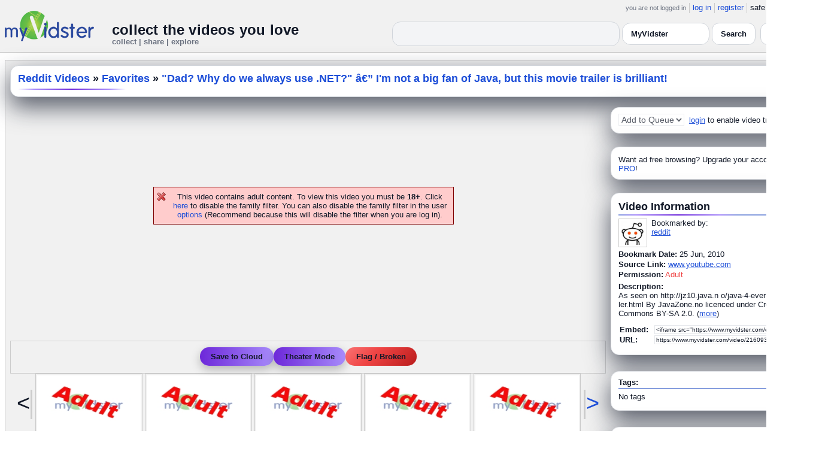

--- FILE ---
content_type: text/html; charset=utf-8
request_url: https://disqus.com/embed/comments/?base=default&f=myvidster&t_i=08c162fdb8ae4463e3df3328601c1cb7&t_u=https%3A%2F%2Fwww.myvidster.com%2Fvideo%2F216093%2FDad_Why_do_we_always_use_NET_Im_not_a_big_fan_of_Java_but_this_movie_trailer_is_brilliant&t_d=%22Dad%3F%20Why%20do%20we%20always%20use%20.NET%3F%22%20%C3%A2%E2%82%AC%E2%80%9D%20I%27m%20not%20a%20big%20fan%20of%20Java%2C%20but%20this%20movie%20trailer%20is%20brilliant!&t_t=%22Dad%3F%20Why%20do%20we%20always%20use%20.NET%3F%22%20%C3%A2%E2%82%AC%E2%80%9D%20I%27m%20not%20a%20big%20fan%20of%20Java%2C%20but%20this%20movie%20trailer%20is%20brilliant!&s_o=default&l=en
body_size: 3166
content:
<!DOCTYPE html>

<html lang="en" dir="ltr" class="not-supported type-">

<head>
    <title>Disqus Comments</title>

    
    <meta name="viewport" content="width=device-width, initial-scale=1, maximum-scale=1, user-scalable=no">
    <meta http-equiv="X-UA-Compatible" content="IE=edge"/>

    <style>
        .alert--warning {
            border-radius: 3px;
            padding: 10px 15px;
            margin-bottom: 10px;
            background-color: #FFE070;
            color: #A47703;
        }

        .alert--warning a,
        .alert--warning a:hover,
        .alert--warning strong {
            color: #A47703;
            font-weight: bold;
        }

        .alert--error p,
        .alert--warning p {
            margin-top: 5px;
            margin-bottom: 5px;
        }
        
        </style>
    
    <style>
        
        html, body {
            overflow-y: auto;
            height: 100%;
        }
        

        #error {
            display: none;
        }

        .clearfix:after {
            content: "";
            display: block;
            height: 0;
            clear: both;
            visibility: hidden;
        }

        
    </style>

</head>
<body>
    

    
    <div id="error" class="alert--error">
        <p>We were unable to load Disqus. If you are a moderator please see our <a href="https://docs.disqus.com/help/83/"> troubleshooting guide</a>. </p>
    </div>

    
    <script type="text/json" id="disqus-forumData">{"session":{"canModerate":false,"audienceSyncVerified":false,"canReply":true,"mustVerify":false,"recaptchaPublicKey":"6LfHFZceAAAAAIuuLSZamKv3WEAGGTgqB_E7G7f3","mustVerifyEmail":false},"forum":{"aetBannerConfirmation":null,"founder":"2444690","twitterName":"myvidster","commentsLinkOne":"1 Comment","guidelines":null,"disableDisqusBrandingOnPolls":false,"commentsLinkZero":"0 Comments","disableDisqusBranding":false,"id":"myvidster","createdAt":"2010-03-29T17:24:41.455353","category":"Entertainment","aetBannerEnabled":false,"aetBannerTitle":null,"raw_guidelines":null,"initialCommentCount":null,"votingType":0,"daysUnapproveNewUsers":null,"installCompleted":true,"moderatorBadgeText":"Moderator","commentPolicyText":"MyVidster is built for the community.   To keep things simple, please be respectful of each other. ","aetEnabled":false,"channel":null,"sort":4,"description":"\u003cp>MyVidster is a social video sharing and bookmarking site that lets you collect and share your favorite videos you find on the web. You can also explore and follow video collections from other users using MyVidster.\u003c/p>","organizationHasBadges":false,"newPolicy":true,"raw_description":"MyVidster is a social video sharing and bookmarking site that lets you collect and share your favorite videos you find on the web. You can also explore and follow video collections from other users using MyVidster.","customFont":null,"language":"en","adsReviewStatus":2,"commentsPlaceholderTextEmpty":null,"daysAlive":0,"forumCategory":{"date_added":"2016-01-28T01:54:31","id":4,"name":"Entertainment"},"linkColor":null,"colorScheme":"light","pk":"323336","commentsPlaceholderTextPopulated":null,"permissions":{},"commentPolicyLink":"https://myvidsterblogs.tumblr.com/post/632801501435379712/myvidster-community-guidelines","aetBannerDescription":null,"favicon":{"permalink":"https://disqus.com/api/forums/favicons/myvidster.jpg","cache":"https://c.disquscdn.com/uploads/forums/32/3336/favicon.png"},"name":"MyVidster - collect the videos you love - share and explore!","commentsLinkMultiple":"{num} Comments","settings":{"threadRatingsEnabled":false,"adsDRNativeEnabled":true,"behindClickEnabled":false,"disable3rdPartyTrackers":false,"adsVideoEnabled":true,"adsProductVideoEnabled":true,"adsPositionBottomEnabled":true,"ssoRequired":false,"contextualAiPollsEnabled":false,"unapproveLinks":true,"adsPositionRecommendationsEnabled":true,"adsEnabled":true,"adsProductLinksThumbnailsEnabled":true,"hasCustomAvatar":false,"organicDiscoveryEnabled":true,"adsProductDisplayEnabled":false,"adsProductLinksEnabled":true,"audienceSyncEnabled":false,"threadReactionsEnabled":true,"linkAffiliationEnabled":true,"adsPositionAiPollsEnabled":false,"disableSocialShare":false,"adsPositionTopEnabled":true,"adsProductStoriesEnabled":true,"sidebarEnabled":false,"adultContent":false,"allowAnonVotes":false,"gifPickerEnabled":true,"mustVerify":true,"badgesEnabled":false,"mustVerifyEmail":true,"allowAnonPost":false,"unapproveNewUsersEnabled":false,"mediaembedEnabled":true,"aiPollsEnabled":false,"userIdentityDisabled":false,"adsPositionPollEnabled":false,"discoveryLocked":true,"validateAllPosts":false,"adsSettingsLocked":true,"isVIP":false,"adsPositionInthreadEnabled":false},"organizationId":246902,"typeface":"auto","url":"https://www.myvidster.com/","daysThreadAlive":0,"avatar":{"small":{"permalink":"https://disqus.com/api/forums/avatars/myvidster.jpg?size=32","cache":"//a.disquscdn.com/1768293611/images/noavatar32.png"},"large":{"permalink":"https://disqus.com/api/forums/avatars/myvidster.jpg?size=92","cache":"//a.disquscdn.com/1768293611/images/noavatar92.png"}},"signedUrl":"https://disq.us/?url=https%3A%2F%2Fwww.myvidster.com%2F&key=yRfmG9zihVu6ioJuxvhCOw"}}</script>

    <div id="postCompatContainer"><div class="comment__wrapper"><div class="comment__name clearfix"><img class="comment__avatar" src="https://c.disquscdn.com/uploads/users/350/7059/avatar92.jpg?1277774140" width="32" height="32" /><strong><a href="">Alexandre Valente</a></strong> &bull; 15 years ago
        </div><div class="comment__content"><p>Excelente..... Não uso java mas a propaganda é muito boa! :-)</p></div></div><div class="comment__wrapper"><div class="comment__name clearfix"><img class="comment__avatar" src="//a.disquscdn.com/1768293611/images/noavatar92.png" width="32" height="32" /><strong><a href="">Gino</a></strong> &bull; 15 years ago
        </div><div class="comment__content"><p>HAHAH</p></div></div><div class="comment__wrapper"><div class="comment__name clearfix"><img class="comment__avatar" src="https://c.disquscdn.com/uploads/users/14864/681/avatar92.jpg?1449774357" width="32" height="32" /><strong><a href="">Felipe Gregorio</a></strong> &bull; 15 years ago
        </div><div class="comment__content"><p>Dad? why do we always use .NET? <a href="http://disq.us/url?url=http%3A%2F%2Fwww.myvidster.com%2Fvideo%2F216093%2FDad_Why_do_we_always_use_NET_Im_not_a_big_fan_of_Java_but_this_movie_trailer_is_brilliant%3AZkR8jJXzNsaqTeNH2AkVkkYyD9w&amp;cuid=323336" rel="nofollow noopener" target="_blank" title="http://www.myvidster.com/video/216093/Dad_Why_do_we_always_use_NET_Im_not_a_big_fan_of_Java_but_this_movie_trailer_is_brilliant">http://www.myvidster.com/vi...</a></p></div></div><div class="comment__wrapper"><div class="comment__name clearfix"><img class="comment__avatar" src="//a.disquscdn.com/1768293611/images/noavatar92.png" width="32" height="32" /><strong><a href="">Daniel</a></strong> &bull; 15 years ago
        </div><div class="comment__content"><p>LOOOL</p></div></div><div class="comment__wrapper"><div class="comment__name clearfix"><img class="comment__avatar" src="//a.disquscdn.com/1768293611/images/noavatar92.png" width="32" height="32" /><strong><a href="">Idariel2000</a></strong> &bull; 15 years ago
        </div><div class="comment__content"><p>LOL </p></div></div><div class="comment__wrapper"><div class="comment__name clearfix"><img class="comment__avatar" src="https://c.disquscdn.com/uploads/users/351/6694/avatar92.jpg?1277865092" width="32" height="32" /><strong><a href="">FabricioVeronez</a></strong> &bull; 15 years ago
        </div><div class="comment__content"><p>Caralho, eu sou de .NET mas esse video é muito foda<br>HHAHAHAHHAA</p></div></div><div class="comment__wrapper"><div class="comment__name clearfix"><img class="comment__avatar" src="//a.disquscdn.com/1768293611/images/noavatar92.png" width="32" height="32" /><strong><a href="">Fabricioveronez</a></strong> &bull; 15 years ago
        </div><div class="comment__content"><p>Caralho, eu sou de .NET mas esse video é muito foda<br>HHAHAHAHHAA</p></div></div><div class="comment__wrapper"><div class="comment__name clearfix"><img class="comment__avatar" src="https://c.disquscdn.com/uploads/users/351/3342/avatar92.jpg?1277836991" width="32" height="32" /><strong><a href="">Murilo Aguiar</a></strong> &bull; 15 years ago
        </div><div class="comment__content"><p><a href="http://disq.us/url?url=http%3A%2F%2Ftinyurl.com%2F2af6j6z%3A90jL503sTMo1_S_6Em3YFZS044o&amp;cuid=323336" rel="nofollow noopener" target="_blank" title="http://tinyurl.com/2af6j6z">http://tinyurl.com/2af6j6z</a> ... Excelente Vídeo!  #.NET x #Java</p></div></div></div>


    <div id="fixed-content"></div>

    
        <script type="text/javascript">
          var embedv2assets = window.document.createElement('script');
          embedv2assets.src = 'https://c.disquscdn.com/embedv2/latest/embedv2.js';
          embedv2assets.async = true;

          window.document.body.appendChild(embedv2assets);
        </script>
    



    
</body>
</html>
